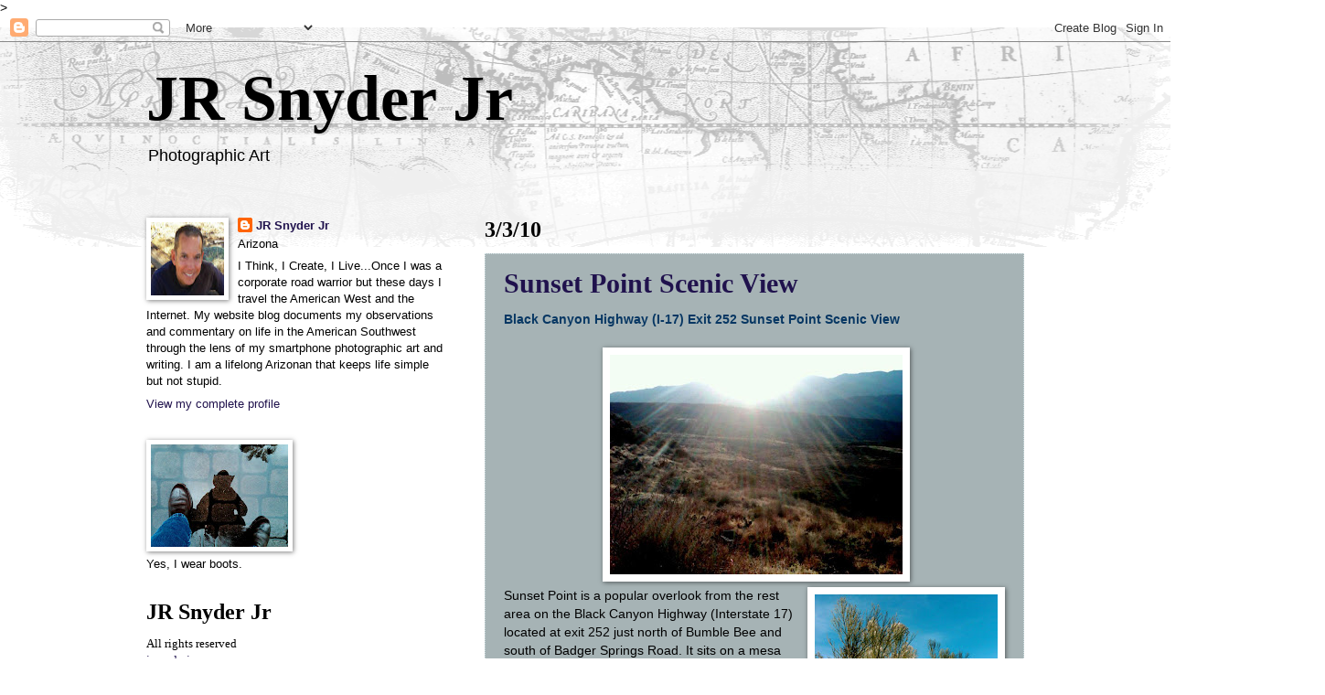

--- FILE ---
content_type: text/html; charset=utf-8
request_url: https://www.google.com/recaptcha/api2/aframe
body_size: 263
content:
<!DOCTYPE HTML><html><head><meta http-equiv="content-type" content="text/html; charset=UTF-8"></head><body><script nonce="elhiSkYa0Tbmk0A3Dvc62Q">/** Anti-fraud and anti-abuse applications only. See google.com/recaptcha */ try{var clients={'sodar':'https://pagead2.googlesyndication.com/pagead/sodar?'};window.addEventListener("message",function(a){try{if(a.source===window.parent){var b=JSON.parse(a.data);var c=clients[b['id']];if(c){var d=document.createElement('img');d.src=c+b['params']+'&rc='+(localStorage.getItem("rc::a")?sessionStorage.getItem("rc::b"):"");window.document.body.appendChild(d);sessionStorage.setItem("rc::e",parseInt(sessionStorage.getItem("rc::e")||0)+1);localStorage.setItem("rc::h",'1769251225151');}}}catch(b){}});window.parent.postMessage("_grecaptcha_ready", "*");}catch(b){}</script></body></html>